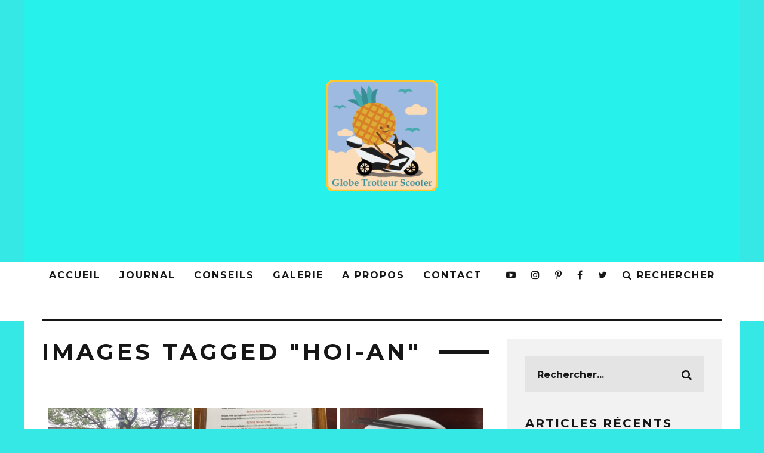

--- FILE ---
content_type: text/html; charset=UTF-8
request_url: https://www.globetrotteurscooter.fr/ngg_tag/hoi-an/
body_size: 12894
content:
<!DOCTYPE html>
<!--[if lt IE 7]><html lang="fr-FR" class="no-js lt-ie9 lt-ie8 lt-ie7"> <![endif]-->
<!--[if (IE 7)&!(IEMobile)]><html lang="fr-FR" class="no-js lt-ie9 lt-ie8"><![endif]-->
<!--[if (IE 8)&!(IEMobile)]><html lang="fr-FR" class="no-js lt-ie9"><![endif]-->
<!--[if gt IE 8]><!--> <html lang="fr-FR" class="no-js"><!--<![endif]-->

	<head>

		<meta charset="utf-8">
		<!-- Google Chrome Frame for IE -->
		<!--[if IE]><meta http-equiv="X-UA-Compatible" content="IE=edge" /><![endif]-->
		<!-- mobile meta -->
                    <meta name="viewport" content="width=device-width, initial-scale=1.0"/>
        
		<link rel="pingback" href="https://www.globetrotteurscooter.fr/xmlrpc.php">

		
		<!-- head extras -->
		<meta name='robots' content='index, follow, max-image-preview:large, max-snippet:-1, max-video-preview:-1' />

	<!-- This site is optimized with the Yoast SEO plugin v19.4 - https://yoast.com/wordpress/plugins/seo/ -->
	<title>Hoi An Archives - Tour du monde en scooter</title>
	<link rel="canonical" href="https://www.globetrotteurscooter.fr/ngg_tag/hoi-an/" />
	<meta property="og:locale" content="fr_FR" />
	<meta property="og:type" content="article" />
	<meta property="og:title" content="Hoi An Archives - Tour du monde en scooter" />
	<meta property="og:url" content="https://www.globetrotteurscooter.fr/ngg_tag/hoi-an/" />
	<meta property="og:site_name" content="Tour du monde en scooter" />
	<meta name="twitter:card" content="summary_large_image" />
	<meta name="twitter:site" content="@GlobeScooter" />
	<script type="application/ld+json" class="yoast-schema-graph">{"@context":"https://schema.org","@graph":[{"@type":"WebSite","@id":"https://www.globetrotteurscooter.fr/#website","url":"https://www.globetrotteurscooter.fr/","name":"Tour du monde en scooter","description":"Blog voyage et carnet de globetrotteurs en scooter","potentialAction":[{"@type":"SearchAction","target":{"@type":"EntryPoint","urlTemplate":"https://www.globetrotteurscooter.fr/?s={search_term_string}"},"query-input":"required name=search_term_string"}],"inLanguage":"fr-FR"},{"@type":"CollectionPage","@id":"https://www.globetrotteurscooter.fr/ngg_tag/hoi-an/","url":"https://www.globetrotteurscooter.fr/ngg_tag/hoi-an/","name":"Hoi An Archives - Tour du monde en scooter","isPartOf":{"@id":"https://www.globetrotteurscooter.fr/#website"},"breadcrumb":{"@id":"https://www.globetrotteurscooter.fr/ngg_tag/hoi-an/#breadcrumb"},"inLanguage":"fr-FR"},{"@type":"BreadcrumbList","@id":"https://www.globetrotteurscooter.fr/ngg_tag/hoi-an/#breadcrumb","itemListElement":[{"@type":"ListItem","position":1,"name":"Accueil","item":"https://www.globetrotteurscooter.fr/"},{"@type":"ListItem","position":2,"name":"Hoi An"}]}]}</script>
	<!-- / Yoast SEO plugin. -->


<link rel='dns-prefetch' href='//fonts.googleapis.com' />
<link rel='dns-prefetch' href='//s.w.org' />
<link rel="alternate" type="application/rss+xml" title="Tour du monde en scooter &raquo; Flux" href="https://www.globetrotteurscooter.fr/feed/" />
<link rel="alternate" type="application/rss+xml" title="Tour du monde en scooter &raquo; Flux des commentaires" href="https://www.globetrotteurscooter.fr/comments/feed/" />
		<!-- This site uses the Google Analytics by MonsterInsights plugin v9.11.1 - Using Analytics tracking - https://www.monsterinsights.com/ -->
							<script src="//www.googletagmanager.com/gtag/js?id=G-XZ0LH9G0G1"  data-cfasync="false" data-wpfc-render="false" type="text/javascript" async></script>
			<script data-cfasync="false" data-wpfc-render="false" type="text/javascript">
				var mi_version = '9.11.1';
				var mi_track_user = true;
				var mi_no_track_reason = '';
								var MonsterInsightsDefaultLocations = {"page_location":"https:\/\/www.globetrotteurscooter.fr\/ngg_tag\/hoi-an\/"};
								if ( typeof MonsterInsightsPrivacyGuardFilter === 'function' ) {
					var MonsterInsightsLocations = (typeof MonsterInsightsExcludeQuery === 'object') ? MonsterInsightsPrivacyGuardFilter( MonsterInsightsExcludeQuery ) : MonsterInsightsPrivacyGuardFilter( MonsterInsightsDefaultLocations );
				} else {
					var MonsterInsightsLocations = (typeof MonsterInsightsExcludeQuery === 'object') ? MonsterInsightsExcludeQuery : MonsterInsightsDefaultLocations;
				}

								var disableStrs = [
										'ga-disable-G-XZ0LH9G0G1',
									];

				/* Function to detect opted out users */
				function __gtagTrackerIsOptedOut() {
					for (var index = 0; index < disableStrs.length; index++) {
						if (document.cookie.indexOf(disableStrs[index] + '=true') > -1) {
							return true;
						}
					}

					return false;
				}

				/* Disable tracking if the opt-out cookie exists. */
				if (__gtagTrackerIsOptedOut()) {
					for (var index = 0; index < disableStrs.length; index++) {
						window[disableStrs[index]] = true;
					}
				}

				/* Opt-out function */
				function __gtagTrackerOptout() {
					for (var index = 0; index < disableStrs.length; index++) {
						document.cookie = disableStrs[index] + '=true; expires=Thu, 31 Dec 2099 23:59:59 UTC; path=/';
						window[disableStrs[index]] = true;
					}
				}

				if ('undefined' === typeof gaOptout) {
					function gaOptout() {
						__gtagTrackerOptout();
					}
				}
								window.dataLayer = window.dataLayer || [];

				window.MonsterInsightsDualTracker = {
					helpers: {},
					trackers: {},
				};
				if (mi_track_user) {
					function __gtagDataLayer() {
						dataLayer.push(arguments);
					}

					function __gtagTracker(type, name, parameters) {
						if (!parameters) {
							parameters = {};
						}

						if (parameters.send_to) {
							__gtagDataLayer.apply(null, arguments);
							return;
						}

						if (type === 'event') {
														parameters.send_to = monsterinsights_frontend.v4_id;
							var hookName = name;
							if (typeof parameters['event_category'] !== 'undefined') {
								hookName = parameters['event_category'] + ':' + name;
							}

							if (typeof MonsterInsightsDualTracker.trackers[hookName] !== 'undefined') {
								MonsterInsightsDualTracker.trackers[hookName](parameters);
							} else {
								__gtagDataLayer('event', name, parameters);
							}
							
						} else {
							__gtagDataLayer.apply(null, arguments);
						}
					}

					__gtagTracker('js', new Date());
					__gtagTracker('set', {
						'developer_id.dZGIzZG': true,
											});
					if ( MonsterInsightsLocations.page_location ) {
						__gtagTracker('set', MonsterInsightsLocations);
					}
										__gtagTracker('config', 'G-XZ0LH9G0G1', {"forceSSL":"true"} );
										window.gtag = __gtagTracker;										(function () {
						/* https://developers.google.com/analytics/devguides/collection/analyticsjs/ */
						/* ga and __gaTracker compatibility shim. */
						var noopfn = function () {
							return null;
						};
						var newtracker = function () {
							return new Tracker();
						};
						var Tracker = function () {
							return null;
						};
						var p = Tracker.prototype;
						p.get = noopfn;
						p.set = noopfn;
						p.send = function () {
							var args = Array.prototype.slice.call(arguments);
							args.unshift('send');
							__gaTracker.apply(null, args);
						};
						var __gaTracker = function () {
							var len = arguments.length;
							if (len === 0) {
								return;
							}
							var f = arguments[len - 1];
							if (typeof f !== 'object' || f === null || typeof f.hitCallback !== 'function') {
								if ('send' === arguments[0]) {
									var hitConverted, hitObject = false, action;
									if ('event' === arguments[1]) {
										if ('undefined' !== typeof arguments[3]) {
											hitObject = {
												'eventAction': arguments[3],
												'eventCategory': arguments[2],
												'eventLabel': arguments[4],
												'value': arguments[5] ? arguments[5] : 1,
											}
										}
									}
									if ('pageview' === arguments[1]) {
										if ('undefined' !== typeof arguments[2]) {
											hitObject = {
												'eventAction': 'page_view',
												'page_path': arguments[2],
											}
										}
									}
									if (typeof arguments[2] === 'object') {
										hitObject = arguments[2];
									}
									if (typeof arguments[5] === 'object') {
										Object.assign(hitObject, arguments[5]);
									}
									if ('undefined' !== typeof arguments[1].hitType) {
										hitObject = arguments[1];
										if ('pageview' === hitObject.hitType) {
											hitObject.eventAction = 'page_view';
										}
									}
									if (hitObject) {
										action = 'timing' === arguments[1].hitType ? 'timing_complete' : hitObject.eventAction;
										hitConverted = mapArgs(hitObject);
										__gtagTracker('event', action, hitConverted);
									}
								}
								return;
							}

							function mapArgs(args) {
								var arg, hit = {};
								var gaMap = {
									'eventCategory': 'event_category',
									'eventAction': 'event_action',
									'eventLabel': 'event_label',
									'eventValue': 'event_value',
									'nonInteraction': 'non_interaction',
									'timingCategory': 'event_category',
									'timingVar': 'name',
									'timingValue': 'value',
									'timingLabel': 'event_label',
									'page': 'page_path',
									'location': 'page_location',
									'title': 'page_title',
									'referrer' : 'page_referrer',
								};
								for (arg in args) {
																		if (!(!args.hasOwnProperty(arg) || !gaMap.hasOwnProperty(arg))) {
										hit[gaMap[arg]] = args[arg];
									} else {
										hit[arg] = args[arg];
									}
								}
								return hit;
							}

							try {
								f.hitCallback();
							} catch (ex) {
							}
						};
						__gaTracker.create = newtracker;
						__gaTracker.getByName = newtracker;
						__gaTracker.getAll = function () {
							return [];
						};
						__gaTracker.remove = noopfn;
						__gaTracker.loaded = true;
						window['__gaTracker'] = __gaTracker;
					})();
									} else {
										console.log("");
					(function () {
						function __gtagTracker() {
							return null;
						}

						window['__gtagTracker'] = __gtagTracker;
						window['gtag'] = __gtagTracker;
					})();
									}
			</script>
							<!-- / Google Analytics by MonsterInsights -->
				<script type="text/javascript">
			window._wpemojiSettings = {"baseUrl":"https:\/\/s.w.org\/images\/core\/emoji\/13.1.0\/72x72\/","ext":".png","svgUrl":"https:\/\/s.w.org\/images\/core\/emoji\/13.1.0\/svg\/","svgExt":".svg","source":{"concatemoji":"https:\/\/www.globetrotteurscooter.fr\/wp-includes\/js\/wp-emoji-release.min.js?ver=5.8.12"}};
			!function(e,a,t){var n,r,o,i=a.createElement("canvas"),p=i.getContext&&i.getContext("2d");function s(e,t){var a=String.fromCharCode;p.clearRect(0,0,i.width,i.height),p.fillText(a.apply(this,e),0,0);e=i.toDataURL();return p.clearRect(0,0,i.width,i.height),p.fillText(a.apply(this,t),0,0),e===i.toDataURL()}function c(e){var t=a.createElement("script");t.src=e,t.defer=t.type="text/javascript",a.getElementsByTagName("head")[0].appendChild(t)}for(o=Array("flag","emoji"),t.supports={everything:!0,everythingExceptFlag:!0},r=0;r<o.length;r++)t.supports[o[r]]=function(e){if(!p||!p.fillText)return!1;switch(p.textBaseline="top",p.font="600 32px Arial",e){case"flag":return s([127987,65039,8205,9895,65039],[127987,65039,8203,9895,65039])?!1:!s([55356,56826,55356,56819],[55356,56826,8203,55356,56819])&&!s([55356,57332,56128,56423,56128,56418,56128,56421,56128,56430,56128,56423,56128,56447],[55356,57332,8203,56128,56423,8203,56128,56418,8203,56128,56421,8203,56128,56430,8203,56128,56423,8203,56128,56447]);case"emoji":return!s([10084,65039,8205,55357,56613],[10084,65039,8203,55357,56613])}return!1}(o[r]),t.supports.everything=t.supports.everything&&t.supports[o[r]],"flag"!==o[r]&&(t.supports.everythingExceptFlag=t.supports.everythingExceptFlag&&t.supports[o[r]]);t.supports.everythingExceptFlag=t.supports.everythingExceptFlag&&!t.supports.flag,t.DOMReady=!1,t.readyCallback=function(){t.DOMReady=!0},t.supports.everything||(n=function(){t.readyCallback()},a.addEventListener?(a.addEventListener("DOMContentLoaded",n,!1),e.addEventListener("load",n,!1)):(e.attachEvent("onload",n),a.attachEvent("onreadystatechange",function(){"complete"===a.readyState&&t.readyCallback()})),(n=t.source||{}).concatemoji?c(n.concatemoji):n.wpemoji&&n.twemoji&&(c(n.twemoji),c(n.wpemoji)))}(window,document,window._wpemojiSettings);
		</script>
		<style type="text/css">
img.wp-smiley,
img.emoji {
	display: inline !important;
	border: none !important;
	box-shadow: none !important;
	height: 1em !important;
	width: 1em !important;
	margin: 0 .07em !important;
	vertical-align: -0.1em !important;
	background: none !important;
	padding: 0 !important;
}
</style>
	<link rel='stylesheet' id='wp-block-library-css'  href='https://www.globetrotteurscooter.fr/wp-includes/css/dist/block-library/style.min.css?ver=5.8.12' type='text/css' media='all' />
<link rel='stylesheet' id='contact-form-7-css'  href='https://www.globetrotteurscooter.fr/wp-content/plugins/contact-form-7/includes/css/styles.css?ver=5.5.6.1' type='text/css' media='all' />
<link rel='stylesheet' id='stcr-font-awesome-css'  href='https://www.globetrotteurscooter.fr/wp-content/plugins/subscribe-to-comments-reloaded/includes/css/font-awesome.min.css?ver=5.8.12' type='text/css' media='all' />
<link rel='stylesheet' id='stcr-style-css'  href='https://www.globetrotteurscooter.fr/wp-content/plugins/subscribe-to-comments-reloaded/includes/css/stcr-style.css?ver=5.8.12' type='text/css' media='all' />
<link rel='stylesheet' id='simplelightbox-0-css'  href='https://www.globetrotteurscooter.fr/wp-content/plugins/nextgen-gallery/static/Lightbox/simplelightbox/simple-lightbox.css?ver=4.0.4' type='text/css' media='all' />
<link rel='stylesheet' id='ngg_trigger_buttons-css'  href='https://www.globetrotteurscooter.fr/wp-content/plugins/nextgen-gallery/static/GalleryDisplay/trigger_buttons.css?ver=4.0.4' type='text/css' media='all' />
<link rel='stylesheet' id='nextgen_pagination_style-css'  href='https://www.globetrotteurscooter.fr/wp-content/plugins/nextgen-gallery/static/GalleryDisplay/pagination_style.css?ver=4.0.4' type='text/css' media='all' />
<link rel='stylesheet' id='nextgen_basic_thumbnails_style-css'  href='https://www.globetrotteurscooter.fr/wp-content/plugins/nextgen-gallery/static/Thumbnails/nextgen_basic_thumbnails.css?ver=4.0.4' type='text/css' media='all' />
<link rel='stylesheet' id='cb-main-stylesheet-css'  href='https://www.globetrotteurscooter.fr/wp-content/themes/15zine/library/css/style.min.css?ver=3.2.2' type='text/css' media='all' />
<link rel='stylesheet' id='cb-font-stylesheet-css'  href='//fonts.googleapis.com/css?family=Montserrat%3A400%2C700%7COpen+Sans%3A400%2C700%2C400italic&#038;ver=3.2.2' type='text/css' media='all' />
<!--[if lt IE 10]>
<link rel='stylesheet' id='cb-ie-only-css'  href='https://www.globetrotteurscooter.fr/wp-content/themes/15zine/library/css/ie.css?ver=3.2.2' type='text/css' media='all' />
<![endif]-->
<script type='text/javascript' src='https://www.globetrotteurscooter.fr/wp-content/plugins/google-analytics-for-wordpress/assets/js/frontend-gtag.min.js?ver=9.11.1' id='monsterinsights-frontend-script-js'></script>
<script data-cfasync="false" data-wpfc-render="false" type="text/javascript" id='monsterinsights-frontend-script-js-extra'>/* <![CDATA[ */
var monsterinsights_frontend = {"js_events_tracking":"true","download_extensions":"doc,pdf,ppt,zip,xls,docx,pptx,xlsx","inbound_paths":"[]","home_url":"https:\/\/www.globetrotteurscooter.fr","hash_tracking":"false","v4_id":"G-XZ0LH9G0G1"};/* ]]> */
</script>
<script type='text/javascript' src='https://www.globetrotteurscooter.fr/wp-includes/js/jquery/jquery.min.js?ver=3.6.0' id='jquery-core-js'></script>
<script type='text/javascript' src='https://www.globetrotteurscooter.fr/wp-includes/js/jquery/jquery-migrate.min.js?ver=3.3.2' id='jquery-migrate-js'></script>
<script type='text/javascript' id='photocrati_ajax-js-extra'>
/* <![CDATA[ */
var photocrati_ajax = {"url":"https:\/\/www.globetrotteurscooter.fr\/index.php?photocrati_ajax=1","rest_url":"https:\/\/www.globetrotteurscooter.fr\/wp-json\/","wp_home_url":"https:\/\/www.globetrotteurscooter.fr","wp_site_url":"https:\/\/www.globetrotteurscooter.fr","wp_root_url":"https:\/\/www.globetrotteurscooter.fr","wp_plugins_url":"https:\/\/www.globetrotteurscooter.fr\/wp-content\/plugins","wp_content_url":"https:\/\/www.globetrotteurscooter.fr\/wp-content","wp_includes_url":"https:\/\/www.globetrotteurscooter.fr\/wp-includes\/","ngg_param_slug":"nggallery","rest_nonce":"e078f462b2"};
/* ]]> */
</script>
<script type='text/javascript' src='https://www.globetrotteurscooter.fr/wp-content/plugins/nextgen-gallery/static/Legacy/ajax.min.js?ver=4.0.4' id='photocrati_ajax-js'></script>
<script type='text/javascript' src='https://www.globetrotteurscooter.fr/wp-content/plugins/nextgen-gallery/static/Thumbnails/nextgen_basic_thumbnails.js?ver=4.0.4' id='nextgen_basic_thumbnails_script-js'></script>
<script type='text/javascript' src='https://www.globetrotteurscooter.fr/wp-content/plugins/nextgen-gallery/static/Thumbnails/ajax_pagination.js?ver=4.0.4' id='nextgen-basic-thumbnails-ajax-pagination-js'></script>
<script type='text/javascript' src='https://www.globetrotteurscooter.fr/wp-content/themes/15zine/library/js/modernizr.custom.min.js?ver=2.6.2' id='cb-modernizr-js'></script>
<link rel="https://api.w.org/" href="https://www.globetrotteurscooter.fr/wp-json/" /><link rel="alternate" type="application/json" href="https://www.globetrotteurscooter.fr/wp-json/wp/v2/posts/0" /><link rel="EditURI" type="application/rsd+xml" title="RSD" href="https://www.globetrotteurscooter.fr/xmlrpc.php?rsd" />
<link rel="wlwmanifest" type="application/wlwmanifest+xml" href="https://www.globetrotteurscooter.fr/wp-includes/wlwmanifest.xml" /> 
<meta name="generator" content="WordPress 5.8.12" />
<link rel="alternate" type="application/json+oembed" href="https://www.globetrotteurscooter.fr/wp-json/oembed/1.0/embed?url" />
<link rel="alternate" type="text/xml+oembed" href="https://www.globetrotteurscooter.fr/wp-json/oembed/1.0/embed?url&#038;format=xml" />
<style type="text/css">@media screen and (min-width: 44.375em){
   .site-header-menu {
       margin: 0;
   }
   .site-header {
       padding: 1em;
   }
} .cb-stuck #cb-nav-bar .cb-main-nav #cb-nav-logo, #cb-nav-bar .cb-main-nav #cb-nav-logo img { width: 95px; }#cb-nav-bar .cb-mega-menu-columns .cb-sub-menu > li > a { color: #f2c231; } .cb-entry-content a {color:#38b58f; }.cb-meta-style-1 .cb-article-meta { background: rgba(0, 0, 0, 0.25); }.cb-module-block .cb-meta-style-2 img, .cb-module-block .cb-meta-style-4 img, .cb-grid-x .cb-grid-img img, .cb-grid-x .cb-grid-img .cb-fi-cover  { opacity: 0.75; }@media only screen and (min-width: 768px) {
                .cb-module-block .cb-meta-style-1:hover .cb-article-meta { background: rgba(0, 0, 0, 0.75); }
                .cb-module-block .cb-meta-style-2:hover img, .cb-module-block .cb-meta-style-4:hover img, .cb-grid-x .cb-grid-feature:hover img, .cb-grid-x .cb-grid-feature:hover .cb-fi-cover, .cb-slider li:hover img { opacity: 0.25; }
            }.cb-header { background-color: #26f2eb; }.cb-mm-on.cb-menu-light #cb-nav-bar .cb-main-nav > li:hover, .cb-mm-on.cb-menu-dark #cb-nav-bar .cb-main-nav > li:hover { background: #25eae4; }</style><!-- end custom css --><style type="text/css">body, #respond, .cb-font-body { font-family: 'Open Sans', sans-serif; } h1, h2, h3, h4, h5, h6, .cb-font-header, #bbp-user-navigation, .cb-byline{ font-family:'Montserrat', sans-serif; }</style><!-- Body BG --><style>@media only screen and (min-width: 1200px) { body, .cb-first-alp { background-color: #27e7f4;} .cb-body-light .cb-post-wrap { background: #fff; } .cb-body-dark .cb-post-wrap { background: #161616; } }</style><style type="text/css">.recentcomments a{display:inline !important;padding:0 !important;margin:0 !important;}</style><style type="text/css" id="custom-background-css">
body.custom-background { background-color: #35e8e5; }
</style>
	<style>.cb-mm-on #cb-nav-bar .cb-main-nav .menu-item-101:hover, .cb-mm-on #cb-nav-bar .cb-main-nav .menu-item-101:focus { background:# !important ; }
.cb-mm-on #cb-nav-bar .cb-main-nav .menu-item-101 .cb-big-menu { border-top-color: #; }
.cb-mm-on #cb-nav-bar .cb-main-nav .menu-item-102:hover, .cb-mm-on #cb-nav-bar .cb-main-nav .menu-item-102:focus { background:# !important ; }
.cb-mm-on #cb-nav-bar .cb-main-nav .menu-item-102 .cb-big-menu { border-top-color: #; }</style>		<!-- end head extras -->

	</head>

	<body class="-template-default page page-id-36 custom-background  cb-sidebar-right  cb-nav-logo-on cb-logo-nav-sticky  cb-tm-light cb-body-light cb-menu-light cb-mm-dark cb-footer-light   cb-m-logo-off cb-m-sticky cb-sw-tm-box cb-sw-header-box cb-sw-menu-fw cb-sw-footer-box cb-menu-al-left  cb-fis-b-standard">

		
		<div id="cb-outer-container">

			
				<div id="cb-top-menu" class="clearfix cb-font-header  wrap cb-tm-only-mob">
					<div class="wrap clearfix cb-site-padding cb-top-menu-wrap">

													<div class="cb-left-side cb-mob">

								<a href="#" id="cb-mob-open" class="cb-link"><i class="fa fa-bars"></i></a>
															</div>
						                                                <ul class="cb-top-nav cb-only-mob-menu cb-right-side"><li class="cb-icon-search cb-menu-icons-extra"><a href="#" title="Rechercher" id="cb-s-trigger-mob"><i class="fa fa-search"></i></a></li></ul>                        					</div>
				</div>

				<div id="cb-mob-menu" class="cb-mob-menu">
					<div class="cb-mob-close-wrap">
						
						<a href="#" id="cb-mob-close" class="cb-link"><i class="fa cb-times"></i></a>
						<div class="cb-mob-social">				            <a href="http://www.facebook.com/sylvie.globetrotterscooter" target="_blank"><i class="fa fa-facebook" aria-hidden="true"></i></a>
				        				            <a href="http://www.pinterest.com/globetrotteurscooter" target="_blank"><i class="fa fa-pinterest-p" aria-hidden="true"></i></a>
				        				            <a href="http://www.instagram.com/globetrotteurscooter" target="_blank"><i class="fa fa-instagram" aria-hidden="true"></i></a>
				        </div>				    </div>

					<div class="cb-mob-menu-wrap">
						<ul id="cb-mob-ul" class="cb-mobile-nav cb-top-nav cb-mob-ul-show"><li class="menu-item menu-item-type-custom menu-item-object-custom menu-item-home menu-item-93"><a title="Accueil" href="https://www.globetrotteurscooter.fr">Accueil</a></li>
<li class="menu-item menu-item-type-taxonomy menu-item-object-category menu-item-has-children cb-has-children menu-item-100"><a title="Journal de nos roadtrips" href="https://www.globetrotteurscooter.fr/category/journal-de-nos-roadtrips/">Journal</a>
<ul class="sub-menu">
	<li class="menu-item menu-item-type-taxonomy menu-item-object-category menu-item-2508"><a href="https://www.globetrotteurscooter.fr/category/journal-de-nos-roadtrips/vietnam/">Vietnam</a></li>
	<li class="menu-item menu-item-type-taxonomy menu-item-object-category menu-item-1222"><a href="https://www.globetrotteurscooter.fr/category/journal-de-nos-roadtrips/bali/">Bali</a></li>
	<li class="menu-item menu-item-type-taxonomy menu-item-object-category menu-item-174"><a href="https://www.globetrotteurscooter.fr/category/journal-de-nos-roadtrips/categorie-philippines/">philippines</a></li>
	<li class="menu-item menu-item-type-taxonomy menu-item-object-category menu-item-175"><a href="https://www.globetrotteurscooter.fr/category/journal-de-nos-roadtrips/voyage-au-cambodge-journal-de-nos-roadtrips/">Cambodge</a></li>
	<li class="menu-item menu-item-type-taxonomy menu-item-object-category menu-item-210"><a href="https://www.globetrotteurscooter.fr/category/journal-de-nos-roadtrips/traverse-de-la-malaisie-pour-singapour/">Thailande-Malaisie-Singapour</a></li>
	<li class="menu-item menu-item-type-taxonomy menu-item-object-category menu-item-839"><a href="https://www.globetrotteurscooter.fr/category/journal-de-nos-roadtrips/londres/">londres</a></li>
	<li class="menu-item menu-item-type-taxonomy menu-item-object-category menu-item-1212"><a href="https://www.globetrotteurscooter.fr/category/journal-de-nos-roadtrips/thailande/">thailande</a></li>
	<li class="menu-item menu-item-type-taxonomy menu-item-object-category menu-item-has-children cb-has-children menu-item-3847"><a href="https://www.globetrotteurscooter.fr/category/journal-de-nos-roadtrips/france/">France</a>
	<ul class="sub-menu">
		<li class="menu-item menu-item-type-taxonomy menu-item-object-category menu-item-2130"><a href="https://www.globetrotteurscooter.fr/category/journal-de-nos-roadtrips/france/paris/">Paris</a></li>
	</ul>
</li>
	<li class="menu-item menu-item-type-taxonomy menu-item-object-category menu-item-2841"><a href="https://www.globetrotteurscooter.fr/category/journal-de-nos-roadtrips/espagne/">Espagne</a></li>
</ul>
</li>
<li class="menu-item menu-item-type-taxonomy menu-item-object-category menu-item-101"><a title="Conseils aux voyageurs" href="https://www.globetrotteurscooter.fr/category/conseils-aux-voyageurs/">Conseils</a></li>
<li class="menu-item menu-item-type-taxonomy menu-item-object-category menu-item-has-children cb-has-children menu-item-102"><a title="Galerie de photos et de video" href="https://www.globetrotteurscooter.fr/category/galeries-photos-et-video/">Galerie</a>
<ul class="sub-menu">
	<li class="menu-item menu-item-type-taxonomy menu-item-object-category menu-item-172"><a href="https://www.globetrotteurscooter.fr/category/galeries-photos-et-video/voyage-au-cambodge/">Cambodge</a></li>
	<li class="menu-item menu-item-type-taxonomy menu-item-object-category menu-item-493"><a href="https://www.globetrotteurscooter.fr/category/galeries-photos-et-video/malaisie/">Malaisie</a></li>
	<li class="menu-item menu-item-type-taxonomy menu-item-object-category menu-item-149"><a href="https://www.globetrotteurscooter.fr/category/galeries-photos-et-video/philippines/">Philippines photos et vidéos</a></li>
	<li class="menu-item menu-item-type-taxonomy menu-item-object-category menu-item-626"><a href="https://www.globetrotteurscooter.fr/category/galeries-photos-et-video/singapour/">Singapour</a></li>
	<li class="menu-item menu-item-type-taxonomy menu-item-object-category menu-item-173"><a href="https://www.globetrotteurscooter.fr/category/galeries-photos-et-video/voyage-en-thailande/">Thaïlande</a></li>
	<li class="menu-item menu-item-type-taxonomy menu-item-object-category menu-item-1501"><a href="https://www.globetrotteurscooter.fr/category/galeries-photos-et-video/videos-de-bali/">vidéos de Bali</a></li>
</ul>
</li>
<li class="menu-item menu-item-type-post_type menu-item-object-page menu-item-108"><a title="A propos du blog de voyage à scooter" href="https://www.globetrotteurscooter.fr/a-propos-de-globetrotteurscooter/">A propos</a></li>
<li class="menu-item menu-item-type-post_type menu-item-object-page menu-item-107"><a title="Contact" href="https://www.globetrotteurscooter.fr/contct/">Contact</a></li>
</ul>											</div>

				</div>
			
			<div id="cb-container" class="clearfix" >
									<header id="cb-header" class="cb-header  wrap">

					    <div id="cb-logo-box" class="cb-logo-center wrap">
	                    	                <div id="logo">
                                        <a href="https://www.globetrotteurscooter.fr">
                        <img src="https://www.globetrotteurscooter.fr/wp-content/uploads/2018/05/1-e1528089605731.gif" alt="Globe trotteur scooter logo" >
                    </a>
                                    </div>
            	                        	                    </div>

					</header>
				
				<div id="cb-menu-search" class="cb-s-modal cb-modal"><div class="cb-close-m cb-ta-right"><i class="fa cb-times"></i></div><div class="cb-s-modal-inner cb-pre-load cb-light-loader cb-modal-inner cb-font-header cb-mega-three cb-mega-posts clearfix"><form method="get" class="cb-search" action="https://www.globetrotteurscooter.fr/">

    <input type="text" class="cb-search-field cb-font-header" placeholder="Rechercher..." value="" name="s" title="" autocomplete="off">
    <button class="cb-search-submit" type="submit" value=""><i class="fa fa-search"></i></button>
    
</form><div id="cb-s-results"></div></div></div>				
									 <nav id="cb-nav-bar" class="clearfix ">
					 	<div class="cb-nav-bar-wrap cb-site-padding clearfix cb-font-header  cb-menu-fw">
		                    <ul class="cb-main-nav wrap clearfix"><li id="menu-item-93" class="menu-item menu-item-type-custom menu-item-object-custom menu-item-home menu-item-93"><a title="Accueil" href="https://www.globetrotteurscooter.fr">Accueil</a></li>
<li id="menu-item-100" class="menu-item menu-item-type-taxonomy menu-item-object-category menu-item-has-children cb-has-children menu-item-100"><a title="Journal de nos roadtrips" href="https://www.globetrotteurscooter.fr/category/journal-de-nos-roadtrips/">Journal</a><div class="cb-links-menu cb-menu-drop"><ul class="cb-sub-menu cb-sub-bg">	<li id="menu-item-2508" class="menu-item menu-item-type-taxonomy menu-item-object-category menu-item-2508"><a href="https://www.globetrotteurscooter.fr/category/journal-de-nos-roadtrips/vietnam/">Vietnam</a></li>
	<li id="menu-item-1222" class="menu-item menu-item-type-taxonomy menu-item-object-category menu-item-1222"><a href="https://www.globetrotteurscooter.fr/category/journal-de-nos-roadtrips/bali/">Bali</a></li>
	<li id="menu-item-174" class="menu-item menu-item-type-taxonomy menu-item-object-category menu-item-174"><a href="https://www.globetrotteurscooter.fr/category/journal-de-nos-roadtrips/categorie-philippines/">philippines</a></li>
	<li id="menu-item-175" class="menu-item menu-item-type-taxonomy menu-item-object-category menu-item-175"><a href="https://www.globetrotteurscooter.fr/category/journal-de-nos-roadtrips/voyage-au-cambodge-journal-de-nos-roadtrips/">Cambodge</a></li>
	<li id="menu-item-210" class="menu-item menu-item-type-taxonomy menu-item-object-category menu-item-210"><a href="https://www.globetrotteurscooter.fr/category/journal-de-nos-roadtrips/traverse-de-la-malaisie-pour-singapour/">Thailande-Malaisie-Singapour</a></li>
	<li id="menu-item-839" class="menu-item menu-item-type-taxonomy menu-item-object-category menu-item-839"><a href="https://www.globetrotteurscooter.fr/category/journal-de-nos-roadtrips/londres/">londres</a></li>
	<li id="menu-item-1212" class="menu-item menu-item-type-taxonomy menu-item-object-category menu-item-1212"><a href="https://www.globetrotteurscooter.fr/category/journal-de-nos-roadtrips/thailande/">thailande</a></li>
	<li id="menu-item-3847" class="menu-item menu-item-type-taxonomy menu-item-object-category menu-item-has-children cb-has-children menu-item-3847"><a href="https://www.globetrotteurscooter.fr/category/journal-de-nos-roadtrips/france/">France</a><ul class="cb-grandchild-menu cb-sub-bg">		<li id="menu-item-2130" class="menu-item menu-item-type-taxonomy menu-item-object-category menu-item-2130"><a href="https://www.globetrotteurscooter.fr/category/journal-de-nos-roadtrips/france/paris/">Paris</a></li>
</ul></li>
	<li id="menu-item-2841" class="menu-item menu-item-type-taxonomy menu-item-object-category menu-item-2841"><a href="https://www.globetrotteurscooter.fr/category/journal-de-nos-roadtrips/espagne/">Espagne</a></li>
</ul></div></li>
<li id="menu-item-101" class="menu-item menu-item-type-taxonomy menu-item-object-category menu-item-101"><a title="Conseils aux voyageurs" href="https://www.globetrotteurscooter.fr/category/conseils-aux-voyageurs/">Conseils</a></li>
<li id="menu-item-102" class="menu-item menu-item-type-taxonomy menu-item-object-category menu-item-has-children cb-has-children menu-item-102"><a title="Galerie de photos et de video" href="https://www.globetrotteurscooter.fr/category/galeries-photos-et-video/">Galerie</a><div class="cb-links-menu cb-menu-drop"><ul class="cb-sub-menu cb-sub-bg">	<li id="menu-item-172" class="menu-item menu-item-type-taxonomy menu-item-object-category menu-item-172"><a href="https://www.globetrotteurscooter.fr/category/galeries-photos-et-video/voyage-au-cambodge/">Cambodge</a></li>
	<li id="menu-item-493" class="menu-item menu-item-type-taxonomy menu-item-object-category menu-item-493"><a href="https://www.globetrotteurscooter.fr/category/galeries-photos-et-video/malaisie/">Malaisie</a></li>
	<li id="menu-item-149" class="menu-item menu-item-type-taxonomy menu-item-object-category menu-item-149"><a href="https://www.globetrotteurscooter.fr/category/galeries-photos-et-video/philippines/">Philippines photos et vidéos</a></li>
	<li id="menu-item-626" class="menu-item menu-item-type-taxonomy menu-item-object-category menu-item-626"><a href="https://www.globetrotteurscooter.fr/category/galeries-photos-et-video/singapour/">Singapour</a></li>
	<li id="menu-item-173" class="menu-item menu-item-type-taxonomy menu-item-object-category menu-item-173"><a href="https://www.globetrotteurscooter.fr/category/galeries-photos-et-video/voyage-en-thailande/">Thaïlande</a></li>
	<li id="menu-item-1501" class="menu-item menu-item-type-taxonomy menu-item-object-category menu-item-1501"><a href="https://www.globetrotteurscooter.fr/category/galeries-photos-et-video/videos-de-bali/">vidéos de Bali</a></li>
</ul></div></li>
<li id="menu-item-108" class="menu-item menu-item-type-post_type menu-item-object-page menu-item-108"><a title="A propos du blog de voyage à scooter" href="https://www.globetrotteurscooter.fr/a-propos-de-globetrotteurscooter/">A propos</a><div class="cb-menu-drop cb-bg cb-mega-menu cb-mega-menu-columns"></li>
<li id="menu-item-107" class="menu-item menu-item-type-post_type menu-item-object-page menu-item-107"><a title="Contact" href="https://www.globetrotteurscooter.fr/contct/">Contact</a><div class="cb-menu-drop cb-bg cb-mega-menu cb-mega-menu-columns"></li>
<li class="cb-icon-search cb-menu-icons-extra"><a href="#"  title="Rechercher" id="cb-s-trigger-gen"><i class="fa fa-search"></i> <span class="cb-search-title">Rechercher</span></a></li><li class="cb-menu-icons-extra cb-social-icons-extra"><a href="http://www.twitter.com/@GlobeScooter"  target="_blank"><i class="fa fa-twitter" aria-hidden="true"></i></a></li><li class="cb-menu-icons-extra cb-social-icons-extra"><a href="http://www.facebook.com/sylvie.globetrotterscooter"  target="_blank"><i class="fa fa-facebook" aria-hidden="true"></i></a></li><li class="cb-menu-icons-extra cb-social-icons-extra"><a href="http://www.pinterest.com/Globetrotteurscooter"  target="_blank"><i class="fa fa-pinterest-p" aria-hidden="true"></i></a></li><li class="cb-menu-icons-extra cb-social-icons-extra"><a href="http://www.instagram.com/globetrotteurscooter"  target="_blank"><i class="fa fa-instagram" aria-hidden="true"></i></a></li><li class="cb-menu-icons-extra cb-social-icons-extra"><a href="http://www.youtube.com//results?search_query=globetrotterscooter1"  target="_blank"><i class="fa fa-youtube-play" aria-hidden="true"></i></a></li><li id="cb-nav-logo" class="cb-logo-nav-sticky-type" style="padding-top: 0px"><a href="https://www.globetrotteurscooter.fr"><img src="https://www.globetrotteurscooter.fr/wp-content/uploads/2018/05/1-e1528089605731.gif" alt="site logo" data-at2x="" ></a></li></ul>		                </div>
	 				</nav>
 				        <div id="cb-content" class="wrap clearfix">
			
			<div class="cb-post-wrap cb-wrap-pad wrap clearfix cb-sidebar-right">
	        
		        
					<div class="cb-main">
						
																	        <div class="cb-module-header cb-category-header">
					           <h1 class="cb-module-title">Images tagged &quot;hoi-an&quot;</h1>
						    </div>
					    
						<article id="post-0" class="clearfix post-0 page type-page status-publish">

							
							<section class="cb-entry-content clearfix" itemprop="articleBody">
								<style type="text/css">.fb-comments,.fb-comments span,.fb-comments span iframe[style]{min-width:100%!important;width:100%!important}</style><div id="fb-root"></div><!-- default-view.php -->
<div
	class="ngg-galleryoverview default-view
		"
	id="ngg-gallery-c7e8e613bd2b6a258e9c09eca415d18a-1">

		<!-- Thumbnails -->
				<div id="ngg-image-0" class="ngg-gallery-thumbnail-box
											"
			>
						<div class="ngg-gallery-thumbnail">
			<a href="https://www.globetrotteurscooter.fr/wp-content/gallery/vietnam-hoian-restau/IMG_1854.jpg"
				title=""
				data-src="https://www.globetrotteurscooter.fr/wp-content/gallery/vietnam-hoian-restau/IMG_1854.jpg"
				data-thumbnail="https://www.globetrotteurscooter.fr/wp-content/gallery/vietnam-hoian-restau/thumbs/thumbs_IMG_1854.jpg"
				data-image-id="41"
				data-title="Restau Miss Ly"
				data-description=""
				data-image-slug="img_1854"
				class="ngg-simplelightbox" rel="c7e8e613bd2b6a258e9c09eca415d18a">
				<img
					title="Restau Miss Ly"
					alt="Restau Miss Ly"
					src="https://www.globetrotteurscooter.fr/wp-content/gallery/vietnam-hoian-restau/thumbs/thumbs_IMG_1854.jpg"
					width="240"
					height="160"
					style="max-width:100%;"
				/>
			</a>
		</div>
							</div>
			
				<div id="ngg-image-1" class="ngg-gallery-thumbnail-box
											"
			>
						<div class="ngg-gallery-thumbnail">
			<a href="https://www.globetrotteurscooter.fr/wp-content/gallery/vietnam-hoian-restau/IMG_1855-e1586529538983.jpg"
				title=""
				data-src="https://www.globetrotteurscooter.fr/wp-content/gallery/vietnam-hoian-restau/IMG_1855-e1586529538983.jpg"
				data-thumbnail="https://www.globetrotteurscooter.fr/wp-content/gallery/vietnam-hoian-restau/thumbs/thumbs_IMG_1855-e1586529538983.jpg"
				data-image-id="42"
				data-title="Restau Miss Ly"
				data-description=""
				data-image-slug="img_1855-e1586529538983"
				class="ngg-simplelightbox" rel="c7e8e613bd2b6a258e9c09eca415d18a">
				<img
					title="Restau Miss Ly"
					alt="Restau Miss Ly"
					src="https://www.globetrotteurscooter.fr/wp-content/gallery/vietnam-hoian-restau/thumbs/thumbs_IMG_1855-e1586529538983.jpg"
					width="240"
					height="160"
					style="max-width:100%;"
				/>
			</a>
		</div>
							</div>
			
				<div id="ngg-image-2" class="ngg-gallery-thumbnail-box
											"
			>
						<div class="ngg-gallery-thumbnail">
			<a href="https://www.globetrotteurscooter.fr/wp-content/gallery/vietnam-hoian-restau/IMG_1878.jpg"
				title=""
				data-src="https://www.globetrotteurscooter.fr/wp-content/gallery/vietnam-hoian-restau/IMG_1878.jpg"
				data-thumbnail="https://www.globetrotteurscooter.fr/wp-content/gallery/vietnam-hoian-restau/thumbs/thumbs_IMG_1878.jpg"
				data-image-id="43"
				data-title="Restau Miss Ly"
				data-description=""
				data-image-slug="img_1878"
				class="ngg-simplelightbox" rel="c7e8e613bd2b6a258e9c09eca415d18a">
				<img
					title="Restau Miss Ly"
					alt="Restau Miss Ly"
					src="https://www.globetrotteurscooter.fr/wp-content/gallery/vietnam-hoian-restau/thumbs/thumbs_IMG_1878.jpg"
					width="240"
					height="160"
					style="max-width:100%;"
				/>
			</a>
		</div>
							</div>
			
				<div id="ngg-image-3" class="ngg-gallery-thumbnail-box
											"
			>
						<div class="ngg-gallery-thumbnail">
			<a href="https://www.globetrotteurscooter.fr/wp-content/gallery/vietnam-hoian/VHLS9762.jpg"
				title=""
				data-src="https://www.globetrotteurscooter.fr/wp-content/gallery/vietnam-hoian/VHLS9762.jpg"
				data-thumbnail="https://www.globetrotteurscooter.fr/wp-content/gallery/vietnam-hoian/thumbs/thumbs_VHLS9762.jpg"
				data-image-id="47"
				data-title="Rues de Hôi An"
				data-description=""
				data-image-slug="vhls9762"
				class="ngg-simplelightbox" rel="c7e8e613bd2b6a258e9c09eca415d18a">
				<img
					title="Rues de Hôi An"
					alt="Rues de Hôi An"
					src="https://www.globetrotteurscooter.fr/wp-content/gallery/vietnam-hoian/thumbs/thumbs_VHLS9762.jpg"
					width="240"
					height="160"
					style="max-width:100%;"
				/>
			</a>
		</div>
							</div>
			
				<div id="ngg-image-4" class="ngg-gallery-thumbnail-box
											"
			>
						<div class="ngg-gallery-thumbnail">
			<a href="https://www.globetrotteurscooter.fr/wp-content/gallery/vietnam-hoian/IMG_1881-e1586529747216.jpg"
				title=""
				data-src="https://www.globetrotteurscooter.fr/wp-content/gallery/vietnam-hoian/IMG_1881-e1586529747216.jpg"
				data-thumbnail="https://www.globetrotteurscooter.fr/wp-content/gallery/vietnam-hoian/thumbs/thumbs_IMG_1881-e1586529747216.jpg"
				data-image-id="48"
				data-title="Rues de Hôi An"
				data-description=""
				data-image-slug="img_1881-e1586529747216"
				class="ngg-simplelightbox" rel="c7e8e613bd2b6a258e9c09eca415d18a">
				<img
					title="Rues de Hôi An"
					alt="Rues de Hôi An"
					src="https://www.globetrotteurscooter.fr/wp-content/gallery/vietnam-hoian/thumbs/thumbs_IMG_1881-e1586529747216.jpg"
					width="240"
					height="160"
					style="max-width:100%;"
				/>
			</a>
		</div>
							</div>
			
				<div id="ngg-image-5" class="ngg-gallery-thumbnail-box
											"
			>
						<div class="ngg-gallery-thumbnail">
			<a href="https://www.globetrotteurscooter.fr/wp-content/gallery/vietnam-hoian/IMG_1848-e1586529659645.jpg"
				title=""
				data-src="https://www.globetrotteurscooter.fr/wp-content/gallery/vietnam-hoian/IMG_1848-e1586529659645.jpg"
				data-thumbnail="https://www.globetrotteurscooter.fr/wp-content/gallery/vietnam-hoian/thumbs/thumbs_IMG_1848-e1586529659645.jpg"
				data-image-id="49"
				data-title="Rues de Hôi An"
				data-description=""
				data-image-slug="img_1848-e1586529659645"
				class="ngg-simplelightbox" rel="c7e8e613bd2b6a258e9c09eca415d18a">
				<img
					title="Rues de Hôi An"
					alt="Rues de Hôi An"
					src="https://www.globetrotteurscooter.fr/wp-content/gallery/vietnam-hoian/thumbs/thumbs_IMG_1848-e1586529659645.jpg"
					width="240"
					height="160"
					style="max-width:100%;"
				/>
			</a>
		</div>
							</div>
			
				<div id="ngg-image-6" class="ngg-gallery-thumbnail-box
											"
			>
						<div class="ngg-gallery-thumbnail">
			<a href="https://www.globetrotteurscooter.fr/wp-content/gallery/vietnam-hoian/IMG_1837.jpg"
				title=""
				data-src="https://www.globetrotteurscooter.fr/wp-content/gallery/vietnam-hoian/IMG_1837.jpg"
				data-thumbnail="https://www.globetrotteurscooter.fr/wp-content/gallery/vietnam-hoian/thumbs/thumbs_IMG_1837.jpg"
				data-image-id="50"
				data-title="Rues de Hôi An"
				data-description=""
				data-image-slug="img_1837"
				class="ngg-simplelightbox" rel="c7e8e613bd2b6a258e9c09eca415d18a">
				<img
					title="Rues de Hôi An"
					alt="Rues de Hôi An"
					src="https://www.globetrotteurscooter.fr/wp-content/gallery/vietnam-hoian/thumbs/thumbs_IMG_1837.jpg"
					width="240"
					height="160"
					style="max-width:100%;"
				/>
			</a>
		</div>
							</div>
			
				<div id="ngg-image-7" class="ngg-gallery-thumbnail-box
											"
			>
						<div class="ngg-gallery-thumbnail">
			<a href="https://www.globetrotteurscooter.fr/wp-content/gallery/vietnam-hoian/IMG_1850.jpg"
				title=""
				data-src="https://www.globetrotteurscooter.fr/wp-content/gallery/vietnam-hoian/IMG_1850.jpg"
				data-thumbnail="https://www.globetrotteurscooter.fr/wp-content/gallery/vietnam-hoian/thumbs/thumbs_IMG_1850.jpg"
				data-image-id="51"
				data-title="Rues de Hôi An"
				data-description=""
				data-image-slug="img_1850"
				class="ngg-simplelightbox" rel="c7e8e613bd2b6a258e9c09eca415d18a">
				<img
					title="Rues de Hôi An"
					alt="Rues de Hôi An"
					src="https://www.globetrotteurscooter.fr/wp-content/gallery/vietnam-hoian/thumbs/thumbs_IMG_1850.jpg"
					width="240"
					height="160"
					style="max-width:100%;"
				/>
			</a>
		</div>
							</div>
			
				<div id="ngg-image-8" class="ngg-gallery-thumbnail-box
											"
			>
						<div class="ngg-gallery-thumbnail">
			<a href="https://www.globetrotteurscooter.fr/wp-content/gallery/vietnam-hoian/IMG_1852.jpg"
				title=""
				data-src="https://www.globetrotteurscooter.fr/wp-content/gallery/vietnam-hoian/IMG_1852.jpg"
				data-thumbnail="https://www.globetrotteurscooter.fr/wp-content/gallery/vietnam-hoian/thumbs/thumbs_IMG_1852.jpg"
				data-image-id="52"
				data-title="Rues de Hôi An"
				data-description=""
				data-image-slug="img_1852"
				class="ngg-simplelightbox" rel="c7e8e613bd2b6a258e9c09eca415d18a">
				<img
					title="Rues de Hôi An"
					alt="Rues de Hôi An"
					src="https://www.globetrotteurscooter.fr/wp-content/gallery/vietnam-hoian/thumbs/thumbs_IMG_1852.jpg"
					width="240"
					height="160"
					style="max-width:100%;"
				/>
			</a>
		</div>
							</div>
			
				<div id="ngg-image-9" class="ngg-gallery-thumbnail-box
											"
			>
						<div class="ngg-gallery-thumbnail">
			<a href="https://www.globetrotteurscooter.fr/wp-content/gallery/vietnam-hoian/IMG_1813-e1586529457165.jpg"
				title=""
				data-src="https://www.globetrotteurscooter.fr/wp-content/gallery/vietnam-hoian/IMG_1813-e1586529457165.jpg"
				data-thumbnail="https://www.globetrotteurscooter.fr/wp-content/gallery/vietnam-hoian/thumbs/thumbs_IMG_1813-e1586529457165.jpg"
				data-image-id="53"
				data-title="Rues de Hôi An"
				data-description=""
				data-image-slug="img_1813-e1586529457165"
				class="ngg-simplelightbox" rel="c7e8e613bd2b6a258e9c09eca415d18a">
				<img
					title="Rues de Hôi An"
					alt="Rues de Hôi An"
					src="https://www.globetrotteurscooter.fr/wp-content/gallery/vietnam-hoian/thumbs/thumbs_IMG_1813-e1586529457165.jpg"
					width="240"
					height="160"
					style="max-width:100%;"
				/>
			</a>
		</div>
							</div>
			
				<div id="ngg-image-10" class="ngg-gallery-thumbnail-box
											"
			>
						<div class="ngg-gallery-thumbnail">
			<a href="https://www.globetrotteurscooter.fr/wp-content/gallery/vietnam-hoian/IMG_1817-e1586408433124.jpg"
				title=""
				data-src="https://www.globetrotteurscooter.fr/wp-content/gallery/vietnam-hoian/IMG_1817-e1586408433124.jpg"
				data-thumbnail="https://www.globetrotteurscooter.fr/wp-content/gallery/vietnam-hoian/thumbs/thumbs_IMG_1817-e1586408433124.jpg"
				data-image-id="54"
				data-title="Rues de Hôi An"
				data-description=""
				data-image-slug="img_1817-e1586408433124"
				class="ngg-simplelightbox" rel="c7e8e613bd2b6a258e9c09eca415d18a">
				<img
					title="Rues de Hôi An"
					alt="Rues de Hôi An"
					src="https://www.globetrotteurscooter.fr/wp-content/gallery/vietnam-hoian/thumbs/thumbs_IMG_1817-e1586408433124.jpg"
					width="240"
					height="160"
					style="max-width:100%;"
				/>
			</a>
		</div>
							</div>
			
				<div id="ngg-image-11" class="ngg-gallery-thumbnail-box
											"
			>
						<div class="ngg-gallery-thumbnail">
			<a href="https://www.globetrotteurscooter.fr/wp-content/gallery/vietnam-hoian/IMG_1818-e1586408402481.jpg"
				title=""
				data-src="https://www.globetrotteurscooter.fr/wp-content/gallery/vietnam-hoian/IMG_1818-e1586408402481.jpg"
				data-thumbnail="https://www.globetrotteurscooter.fr/wp-content/gallery/vietnam-hoian/thumbs/thumbs_IMG_1818-e1586408402481.jpg"
				data-image-id="55"
				data-title="Rues de Hôi An"
				data-description=""
				data-image-slug="img_1818-e1586408402481"
				class="ngg-simplelightbox" rel="c7e8e613bd2b6a258e9c09eca415d18a">
				<img
					title="Rues de Hôi An"
					alt="Rues de Hôi An"
					src="https://www.globetrotteurscooter.fr/wp-content/gallery/vietnam-hoian/thumbs/thumbs_IMG_1818-e1586408402481.jpg"
					width="240"
					height="160"
					style="max-width:100%;"
				/>
			</a>
		</div>
							</div>
			
				<div id="ngg-image-12" class="ngg-gallery-thumbnail-box
											"
			>
						<div class="ngg-gallery-thumbnail">
			<a href="https://www.globetrotteurscooter.fr/wp-content/gallery/vietnam-hoian/IMG_1802.jpg"
				title=""
				data-src="https://www.globetrotteurscooter.fr/wp-content/gallery/vietnam-hoian/IMG_1802.jpg"
				data-thumbnail="https://www.globetrotteurscooter.fr/wp-content/gallery/vietnam-hoian/thumbs/thumbs_IMG_1802.jpg"
				data-image-id="56"
				data-title="Rues de Hôi An"
				data-description=""
				data-image-slug="img_1802"
				class="ngg-simplelightbox" rel="c7e8e613bd2b6a258e9c09eca415d18a">
				<img
					title="Rues de Hôi An"
					alt="Rues de Hôi An"
					src="https://www.globetrotteurscooter.fr/wp-content/gallery/vietnam-hoian/thumbs/thumbs_IMG_1802.jpg"
					width="240"
					height="160"
					style="max-width:100%;"
				/>
			</a>
		</div>
							</div>
			
	
	<br style="clear: both" />

	
		<!-- Pagination -->
		<div class='ngg-clear'></div>	</div>

<div class='heateorFfcClear'></div><div style='width:100%;text-align:left;' class='heateor_ffc_facebook_comments'><h4 class='heateor_ffc_facebook_comments_title' style='padding:10px;font-family:Arial,Helvetica Neue,Helvetica,sans-serif;' >Facebook Comments</h4><script type="text/javascript">!function(e,n,t){var o,c=e.getElementsByTagName(n)[0];e.getElementById(t)||(o=e.createElement(n),o.id=t,o.src="//connect.facebook.net/fr_FR/sdk.js#xfbml=1&version=v24.0",c.parentNode.insertBefore(o,c))}(document,"script","facebook-jssdk");</script><div class="fb-comments" data-href="https://www.globetrotteurscooter.fr/ngg_tag/hoi-an/" data-colorscheme="light" data-numposts="" data-width="100%" data-order-by="social" ></div></div><div class='heateorFfcClear'></div>					     	</section> <!-- end article section -->

							<footer class="article-footer">

		                        
							</footer> <!-- end article footer -->

							
						</article> <!-- end article -->

						
				</div> <!-- end .cb-main -->

				
<aside class="cb-sidebar clearfix"><div id="search-2" class="cb-sidebar-widget widget_search"><form method="get" class="cb-search" action="https://www.globetrotteurscooter.fr/">

    <input type="text" class="cb-search-field cb-font-header" placeholder="Rechercher..." value="" name="s" title="" autocomplete="off">
    <button class="cb-search-submit" type="submit" value=""><i class="fa fa-search"></i></button>
    
</form></div>
		<div id="recent-posts-2" class="cb-sidebar-widget widget_recent_entries">
		<h3 class="cb-sidebar-widget-title cb-widget-title">Articles récents</h3>
		<ul>
											<li>
					<a href="https://www.globetrotteurscooter.fr/vietnam-nord/">Vietnam Nord</a>
									</li>
											<li>
					<a href="https://www.globetrotteurscooter.fr/koh-tao-lile-des-jeunes-et-de-la-plongee/">Koh Tao : l&rsquo;Ile des jeunes et de la plongée</a>
									</li>
											<li>
					<a href="https://www.globetrotteurscooter.fr/koh-phayam-une-ile-de-la-mer-dandaman/">Koh-Phayam: Une île de la mer d&rsquo;Andaman</a>
									</li>
											<li>
					<a href="https://www.globetrotteurscooter.fr/ile-de-koh-chang-et-son-parc-national-saison-2/">île de  Koh-Chang et son parc national: Saison 2</a>
									</li>
											<li>
					<a href="https://www.globetrotteurscooter.fr/paris-2022-saison-2/">Paris : Saison 2 (2022)</a>
									</li>
					</ul>

		</div><div id="recent-comments-2" class="cb-sidebar-widget widget_recent_comments"><h3 class="cb-sidebar-widget-title cb-widget-title">Commentaires récents</h3><ul id="recentcomments"><li class="recentcomments"><span class="comment-author-link"><a href='https://www.globetrotteurscooter.fr' rel='external nofollow ugc' class='url'>sylvie</a></span> dans <a href="https://www.globetrotteurscooter.fr/vietnam-saigon-phu-quoc-hue-hoi-an/#comment-2786">Le Sud et l&rsquo;Est du Vietnam : Trip de 2 semaines et cette fois sans nos scooters !</a></li><li class="recentcomments"><span class="comment-author-link"><a href='https://autogeeky.com' rel='external nofollow ugc' class='url'>autogeek78</a></span> dans <a href="https://www.globetrotteurscooter.fr/vietnam-saigon-phu-quoc-hue-hoi-an/#comment-2612">Le Sud et l&rsquo;Est du Vietnam : Trip de 2 semaines et cette fois sans nos scooters !</a></li><li class="recentcomments"><span class="comment-author-link"><a href='https://cestmoi-bruidsmode.eu' rel='external nofollow ugc' class='url'>bruisdmode</a></span> dans <a href="https://www.globetrotteurscooter.fr/que-faire-a-bangkok-en-dehors-des-temples/#comment-2609">Que faire à Bangkok en dehors des temples et du centre historique?</a></li><li class="recentcomments"><span class="comment-author-link"><a href='https://cestmoi-bruidsmode.eu' rel='external nofollow ugc' class='url'>bruisdmode</a></span> dans <a href="https://www.globetrotteurscooter.fr/que-faire-a-bangkok-en-dehors-des-temples/#comment-2608">Que faire à Bangkok en dehors des temples et du centre historique?</a></li><li class="recentcomments"><span class="comment-author-link"><a href='https://cestmoi-bruidsmode.eu' rel='external nofollow ugc' class='url'>bruisdmode</a></span> dans <a href="https://www.globetrotteurscooter.fr/mes-boutiques-de-paris/#comment-2606">Boutiques de Paris : Vous aimez la déco et les fringues?  c&rsquo;est pour vous !</a></li></ul></div><div id="archives-2" class="cb-sidebar-widget widget_archive"><h3 class="cb-sidebar-widget-title cb-widget-title">Archives</h3>
			<ul>
					<li><a href='https://www.globetrotteurscooter.fr/2024/06/'>juin 2024</a></li>
	<li><a href='https://www.globetrotteurscooter.fr/2023/12/'>décembre 2023</a></li>
	<li><a href='https://www.globetrotteurscooter.fr/2023/05/'>mai 2023</a></li>
	<li><a href='https://www.globetrotteurscooter.fr/2023/04/'>avril 2023</a></li>
	<li><a href='https://www.globetrotteurscooter.fr/2022/12/'>décembre 2022</a></li>
	<li><a href='https://www.globetrotteurscooter.fr/2022/11/'>novembre 2022</a></li>
	<li><a href='https://www.globetrotteurscooter.fr/2022/05/'>mai 2022</a></li>
	<li><a href='https://www.globetrotteurscooter.fr/2022/04/'>avril 2022</a></li>
	<li><a href='https://www.globetrotteurscooter.fr/2022/01/'>janvier 2022</a></li>
	<li><a href='https://www.globetrotteurscooter.fr/2021/04/'>avril 2021</a></li>
	<li><a href='https://www.globetrotteurscooter.fr/2021/01/'>janvier 2021</a></li>
	<li><a href='https://www.globetrotteurscooter.fr/2020/05/'>mai 2020</a></li>
	<li><a href='https://www.globetrotteurscooter.fr/2020/04/'>avril 2020</a></li>
	<li><a href='https://www.globetrotteurscooter.fr/2019/11/'>novembre 2019</a></li>
	<li><a href='https://www.globetrotteurscooter.fr/2019/05/'>mai 2019</a></li>
	<li><a href='https://www.globetrotteurscooter.fr/2019/03/'>mars 2019</a></li>
	<li><a href='https://www.globetrotteurscooter.fr/2019/02/'>février 2019</a></li>
	<li><a href='https://www.globetrotteurscooter.fr/2019/01/'>janvier 2019</a></li>
	<li><a href='https://www.globetrotteurscooter.fr/2018/11/'>novembre 2018</a></li>
	<li><a href='https://www.globetrotteurscooter.fr/2018/10/'>octobre 2018</a></li>
	<li><a href='https://www.globetrotteurscooter.fr/2018/09/'>septembre 2018</a></li>
	<li><a href='https://www.globetrotteurscooter.fr/2018/08/'>août 2018</a></li>
	<li><a href='https://www.globetrotteurscooter.fr/2018/05/'>mai 2018</a></li>
			</ul>

			</div><div id="categories-2" class="cb-sidebar-widget widget_categories"><h3 class="cb-sidebar-widget-title cb-widget-title">Catégories</h3><form action="https://www.globetrotteurscooter.fr" method="get"><label class="screen-reader-text" for="cat">Catégories</label><select  name='cat' id='cat' class='postform' >
	<option value='-1'>Sélectionner une catégorie</option>
	<option class="level-0" value="5">Conseils aux voyageurs&nbsp;&nbsp;(2)</option>
	<option class="level-0" value="6">galerie de photos et de video&nbsp;&nbsp;(13)</option>
	<option class="level-1" value="22">&nbsp;&nbsp;&nbsp;Malaisie&nbsp;&nbsp;(5)</option>
	<option class="level-1" value="12">&nbsp;&nbsp;&nbsp;Philippines photos et vidéos&nbsp;&nbsp;(1)</option>
	<option class="level-1" value="23">&nbsp;&nbsp;&nbsp;Singapour&nbsp;&nbsp;(1)</option>
	<option class="level-1" value="17">&nbsp;&nbsp;&nbsp;Thaïlande&nbsp;&nbsp;(4)</option>
	<option class="level-1" value="28">&nbsp;&nbsp;&nbsp;vidéos de Bali&nbsp;&nbsp;(1)</option>
	<option class="level-0" value="3">Journal de nos roadtrips&nbsp;&nbsp;(28)</option>
	<option class="level-1" value="27">&nbsp;&nbsp;&nbsp;Bali&nbsp;&nbsp;(5)</option>
	<option class="level-1" value="19">&nbsp;&nbsp;&nbsp;Cambodge&nbsp;&nbsp;(1)</option>
	<option class="level-1" value="42">&nbsp;&nbsp;&nbsp;Espagne&nbsp;&nbsp;(1)</option>
	<option class="level-1" value="45">&nbsp;&nbsp;&nbsp;France&nbsp;&nbsp;(5)</option>
	<option class="level-2" value="29">&nbsp;&nbsp;&nbsp;&nbsp;&nbsp;&nbsp;Paris&nbsp;&nbsp;(4)</option>
	<option class="level-1" value="24">&nbsp;&nbsp;&nbsp;londres&nbsp;&nbsp;(1)</option>
	<option class="level-1" value="18">&nbsp;&nbsp;&nbsp;philippines&nbsp;&nbsp;(1)</option>
	<option class="level-1" value="25">&nbsp;&nbsp;&nbsp;thailande&nbsp;&nbsp;(11)</option>
	<option class="level-1" value="21">&nbsp;&nbsp;&nbsp;Thailande-Malaisie-Singapour&nbsp;&nbsp;(1)</option>
	<option class="level-1" value="39">&nbsp;&nbsp;&nbsp;Vietnam&nbsp;&nbsp;(2)</option>
	<option class="level-0" value="1">Non classé&nbsp;&nbsp;(4)</option>
</select>
</form>
<script type="text/javascript">
/* <![CDATA[ */
(function() {
	var dropdown = document.getElementById( "cat" );
	function onCatChange() {
		if ( dropdown.options[ dropdown.selectedIndex ].value > 0 ) {
			dropdown.parentNode.submit();
		}
	}
	dropdown.onchange = onCatChange;
})();
/* ]]> */
</script>

			</div><div id="meta-2" class="cb-sidebar-widget widget_meta"><h3 class="cb-sidebar-widget-title cb-widget-title">Méta</h3>
		<ul>
						<li><a rel="nofollow" href="https://www.globetrotteurscooter.fr/wp-login.php">Connexion</a></li>
			<li><a href="https://www.globetrotteurscooter.fr/feed/">Flux des publications</a></li>
			<li><a href="https://www.globetrotteurscooter.fr/comments/feed/">Flux des commentaires</a></li>

			<li><a href="https://fr.wordpress.org/">Site de WordPress-FR</a></li>
		</ul>

		</div><div id="nav_menu-3" class="cb-sidebar-widget widget_nav_menu"><h3 class="cb-sidebar-widget-title cb-widget-title">navigation de menu globetrotteurscooter</h3><div class="menu-menu-globetrotteurscooter-container"><ul id="menu-menu-globetrotteurscooter-2" class="menu"><li class="menu-item menu-item-type-custom menu-item-object-custom menu-item-home menu-item-93"><a title="Accueil" href="https://www.globetrotteurscooter.fr">Accueil</a></li>
<li class="menu-item menu-item-type-taxonomy menu-item-object-category menu-item-has-children cb-has-children menu-item-100"><a title="Journal de nos roadtrips" href="https://www.globetrotteurscooter.fr/category/journal-de-nos-roadtrips/">Journal</a>
<ul class="sub-menu">
	<li class="menu-item menu-item-type-taxonomy menu-item-object-category menu-item-2508"><a href="https://www.globetrotteurscooter.fr/category/journal-de-nos-roadtrips/vietnam/">Vietnam</a></li>
	<li class="menu-item menu-item-type-taxonomy menu-item-object-category menu-item-1222"><a href="https://www.globetrotteurscooter.fr/category/journal-de-nos-roadtrips/bali/">Bali</a></li>
	<li class="menu-item menu-item-type-taxonomy menu-item-object-category menu-item-174"><a href="https://www.globetrotteurscooter.fr/category/journal-de-nos-roadtrips/categorie-philippines/">philippines</a></li>
	<li class="menu-item menu-item-type-taxonomy menu-item-object-category menu-item-175"><a href="https://www.globetrotteurscooter.fr/category/journal-de-nos-roadtrips/voyage-au-cambodge-journal-de-nos-roadtrips/">Cambodge</a></li>
	<li class="menu-item menu-item-type-taxonomy menu-item-object-category menu-item-210"><a href="https://www.globetrotteurscooter.fr/category/journal-de-nos-roadtrips/traverse-de-la-malaisie-pour-singapour/">Thailande-Malaisie-Singapour</a></li>
	<li class="menu-item menu-item-type-taxonomy menu-item-object-category menu-item-839"><a href="https://www.globetrotteurscooter.fr/category/journal-de-nos-roadtrips/londres/">londres</a></li>
	<li class="menu-item menu-item-type-taxonomy menu-item-object-category menu-item-1212"><a href="https://www.globetrotteurscooter.fr/category/journal-de-nos-roadtrips/thailande/">thailande</a></li>
	<li class="menu-item menu-item-type-taxonomy menu-item-object-category menu-item-has-children cb-has-children menu-item-3847"><a href="https://www.globetrotteurscooter.fr/category/journal-de-nos-roadtrips/france/">France</a>
	<ul class="sub-menu">
		<li class="menu-item menu-item-type-taxonomy menu-item-object-category menu-item-2130"><a href="https://www.globetrotteurscooter.fr/category/journal-de-nos-roadtrips/france/paris/">Paris</a></li>
	</ul>
</li>
	<li class="menu-item menu-item-type-taxonomy menu-item-object-category menu-item-2841"><a href="https://www.globetrotteurscooter.fr/category/journal-de-nos-roadtrips/espagne/">Espagne</a></li>
</ul>
</li>
<li class="menu-item menu-item-type-taxonomy menu-item-object-category menu-item-101"><a title="Conseils aux voyageurs" href="https://www.globetrotteurscooter.fr/category/conseils-aux-voyageurs/">Conseils</a></li>
<li class="menu-item menu-item-type-taxonomy menu-item-object-category menu-item-has-children cb-has-children menu-item-102"><a title="Galerie de photos et de video" href="https://www.globetrotteurscooter.fr/category/galeries-photos-et-video/">Galerie</a>
<ul class="sub-menu">
	<li class="menu-item menu-item-type-taxonomy menu-item-object-category menu-item-172"><a href="https://www.globetrotteurscooter.fr/category/galeries-photos-et-video/voyage-au-cambodge/">Cambodge</a></li>
	<li class="menu-item menu-item-type-taxonomy menu-item-object-category menu-item-493"><a href="https://www.globetrotteurscooter.fr/category/galeries-photos-et-video/malaisie/">Malaisie</a></li>
	<li class="menu-item menu-item-type-taxonomy menu-item-object-category menu-item-149"><a href="https://www.globetrotteurscooter.fr/category/galeries-photos-et-video/philippines/">Philippines photos et vidéos</a></li>
	<li class="menu-item menu-item-type-taxonomy menu-item-object-category menu-item-626"><a href="https://www.globetrotteurscooter.fr/category/galeries-photos-et-video/singapour/">Singapour</a></li>
	<li class="menu-item menu-item-type-taxonomy menu-item-object-category menu-item-173"><a href="https://www.globetrotteurscooter.fr/category/galeries-photos-et-video/voyage-en-thailande/">Thaïlande</a></li>
	<li class="menu-item menu-item-type-taxonomy menu-item-object-category menu-item-1501"><a href="https://www.globetrotteurscooter.fr/category/galeries-photos-et-video/videos-de-bali/">vidéos de Bali</a></li>
</ul>
</li>
<li class="menu-item menu-item-type-post_type menu-item-object-page menu-item-108"><a title="A propos du blog de voyage à scooter" href="https://www.globetrotteurscooter.fr/a-propos-de-globetrotteurscooter/">A propos</a></li>
<li class="menu-item menu-item-type-post_type menu-item-object-page menu-item-107"><a title="Contact" href="https://www.globetrotteurscooter.fr/contct/">Contact</a></li>
</ul></div></div><div id="cb-social-media-widget-2" class="cb-sidebar-widget cb-widget-social-media clearfix"><h3 class="cb-sidebar-widget-title cb-widget-title">Social media</h3><div class="cb-social-media-icons cb-colors"><a href="https://www.youtube.com/results?search_query=globetrotterscooter1" target="_blank" class="cb-instagram cb-icon-1"></a><a href="https://www.facebook.com/sylvie.globetrotterscooter" target="_blank" class="cb-facebook cb-icon-2"></a><a href="https://twitter.com/@GlobeScooter" target="_blank" class="cb-twitter cb-icon-3"></a><a href="https://www.youtube.com/results?search_query=globetrotterscooter1" target="_blank" class="cb-youtube cb-icon-4"></a></div></div></aside>
			</div>

		</div> <!-- end #cb-content -->

				</div> <!-- end #cb-container -->
    			
    			<footer id="cb-footer" class="wrap" >

                    
                     
                        <div class="cb-under-footer clearfix">
                            <div id="facebook-box-3" class="cb-footer-widget clearfix facebook-box-widget">    		   <div class="fb-like-box clearfix"
                	data-href="http://www.facebook.com/sylvie.globetrotterscooter"
                    data-colorscheme="light"
                	data-width="300"
                	data-show-faces="true"
                	data-stream="false"
                	data-header="false"
                	data-border-color="#fff">
               </div>

    </div>                        </div>


                    
                    
                        <div class="cb-footer-lower cb-font-header clearfix">

                            <div class="wrap clearfix">

                            	                                    <div id="cb-footer-logo">
                                        <a href="https://www.globetrotteurscooter.fr">
                                            <img src="https://www.globetrotteurscooter.fr/wp-content/uploads/2018/05/1-e1528087348357.gif" alt=" logo" >
                                        </a>
                                    </div>
                                
                                <div class="cb-footer-links clearfix"><ul id="menu-menu1" class="nav cb-footer-nav clearfix"><li id="menu-item-56" class="menu-item menu-item-type-custom menu-item-object-custom menu-item-home menu-item-56"><a href="https://www.globetrotteurscooter.fr">Accueil</a></li>
<li id="menu-item-57" class="menu-item menu-item-type-taxonomy menu-item-object-category menu-item-57"><a href="https://www.globetrotteurscooter.fr/category/journal-de-nos-roadtrips/">Journal</a></li>
<li id="menu-item-58" class="menu-item menu-item-type-taxonomy menu-item-object-category menu-item-58"><a href="https://www.globetrotteurscooter.fr/category/conseils-aux-voyageurs/">Conseils</a></li>
<li id="menu-item-59" class="menu-item menu-item-type-taxonomy menu-item-object-category menu-item-59"><a href="https://www.globetrotteurscooter.fr/category/galeries-photos-et-video/">galerie</a></li>
<li id="menu-item-62" class="menu-item menu-item-type-post_type menu-item-object-page menu-item-62"><a href="https://www.globetrotteurscooter.fr/a-propos-de-globetrotteurscooter/">A Propos</a></li>
<li id="menu-item-643" class="menu-item menu-item-type-post_type menu-item-object-page menu-item-643"><a href="https://www.globetrotteurscooter.fr/contct/">Contact</a></li>
</ul></div>
                                <div class="cb-copyright"></div>

                                
           					</div>

        				</div>
    				
    			</footer> <!-- end footer -->

		</div> <!-- end #cb-outer-container -->

		<span id="cb-overlay"></span>
        <input type="hidden" id="_zinenonce" name="_zinenonce" value="d2faba33bf" /><input type="hidden" name="_wp_http_referer" value="/ngg_tag/hoi-an/" />		<div id="fb-root"></div>
    				  <script>
    				  	  (function(d, s, id) {
    					  var js, fjs = d.getElementsByTagName(s)[0];
    					  if (d.getElementById(id)) return;
    					  js = d.createElement(s); js.id = id;
                          js.src = "//connect.facebook.net/fr_FR/all.js#xfbml=1";
    						fjs.parentNode.insertBefore(js, fjs);
    					  }(document, 'script', 'facebook-jssdk'));
    				</script><script type='text/javascript' src='https://www.globetrotteurscooter.fr/wp-includes/js/dist/vendor/regenerator-runtime.min.js?ver=0.13.7' id='regenerator-runtime-js'></script>
<script type='text/javascript' src='https://www.globetrotteurscooter.fr/wp-includes/js/dist/vendor/wp-polyfill.min.js?ver=3.15.0' id='wp-polyfill-js'></script>
<script type='text/javascript' id='contact-form-7-js-extra'>
/* <![CDATA[ */
var wpcf7 = {"api":{"root":"https:\/\/www.globetrotteurscooter.fr\/wp-json\/","namespace":"contact-form-7\/v1"}};
/* ]]> */
</script>
<script type='text/javascript' src='https://www.globetrotteurscooter.fr/wp-content/plugins/contact-form-7/includes/js/index.js?ver=5.5.6.1' id='contact-form-7-js'></script>
<script type='text/javascript' id='ngg_common-js-extra'>
/* <![CDATA[ */

var nextgen_lightbox_settings = {"static_path":"https:\/\/www.globetrotteurscooter.fr\/wp-content\/plugins\/nextgen-gallery\/static\/Lightbox\/{placeholder}","context":"all_images"};
var galleries = {};
galleries.gallery_c7e8e613bd2b6a258e9c09eca415d18a = {"ID":"c7e8e613bd2b6a258e9c09eca415d18a","album_ids":[],"container_ids":["hoi-an"],"display":"","display_settings":{"display_view":"default-view.php","images_per_page":"24","number_of_columns":0,"thumbnail_width":240,"thumbnail_height":160,"show_all_in_lightbox":0,"ajax_pagination":1,"use_imagebrowser_effect":0,"template":"","display_no_images_error":1,"disable_pagination":0,"show_slideshow_link":0,"slideshow_link_text":"View Slideshow","override_thumbnail_settings":0,"thumbnail_quality":"100","thumbnail_crop":1,"thumbnail_watermark":0,"ngg_triggers_display":"never","use_lightbox_effect":true},"display_type":"photocrati-nextgen_basic_thumbnails","effect_code":null,"entity_ids":[],"excluded_container_ids":[],"exclusions":[],"gallery_ids":[],"id":"c7e8e613bd2b6a258e9c09eca415d18a","ids":null,"image_ids":[],"images_list_count":null,"inner_content":null,"is_album_gallery":null,"maximum_entity_count":500,"order_by":"sortorder","order_direction":"ASC","returns":"included","skip_excluding_globally_excluded_images":null,"slug":"hoi-an","sortorder":[],"source":"tags","src":"","tag_ids":[],"tagcloud":false,"transient_id":null,"__defaults_set":null};
galleries.gallery_c7e8e613bd2b6a258e9c09eca415d18a.wordpress_page_root = false;
var nextgen_lightbox_settings = {"static_path":"https:\/\/www.globetrotteurscooter.fr\/wp-content\/plugins\/nextgen-gallery\/static\/Lightbox\/{placeholder}","context":"all_images"};
/* ]]> */
</script>
<script type='text/javascript' src='https://www.globetrotteurscooter.fr/wp-content/plugins/nextgen-gallery/static/GalleryDisplay/common.js?ver=4.0.4' id='ngg_common-js'></script>
<script type='text/javascript' id='ngg_common-js-after'>
            var nggLastTimeoutVal = 1000;

            var nggRetryFailedImage = function(img) {
                setTimeout(function(){
                    img.src = img.src;
                }, nggLastTimeoutVal);

                nggLastTimeoutVal += 500;
            }
</script>
<script type='text/javascript' src='https://www.globetrotteurscooter.fr/wp-content/plugins/nextgen-gallery/static/Lightbox/lightbox_context.js?ver=4.0.4' id='ngg_lightbox_context-js'></script>
<script type='text/javascript' src='https://www.globetrotteurscooter.fr/wp-content/plugins/nextgen-gallery/static/Lightbox/simplelightbox/simple-lightbox.js?ver=4.0.4' id='simplelightbox-0-js'></script>
<script type='text/javascript' src='https://www.globetrotteurscooter.fr/wp-content/plugins/nextgen-gallery/static/Lightbox/simplelightbox/nextgen_simple_lightbox_init.js?ver=4.0.4' id='simplelightbox-1-js'></script>
<script type='text/javascript' id='cb-js-ext-js-extra'>
/* <![CDATA[ */
var cbExt = {"cbLb":"on"};
/* ]]> */
</script>
<script type='text/javascript' src='https://www.globetrotteurscooter.fr/wp-content/themes/15zine/library/js/cb-ext.js?ver=3.2.2' id='cb-js-ext-js'></script>
<script type='text/javascript' id='cb-js-js-extra'>
/* <![CDATA[ */
var cbScripts = {"cbUrl":"https:\/\/www.globetrotteurscooter.fr\/wp-admin\/admin-ajax.php","cbPostID":"0","cbFsClass":"cb-embed-fs","cbSlider":["600",true,"7000",true],"cbALlNonce":"61f79da074","cbPlURL":"https:\/\/www.globetrotteurscooter.fr\/wp-content\/plugins","cbShortName":null};
/* ]]> */
</script>
<script type='text/javascript' src='https://www.globetrotteurscooter.fr/wp-content/themes/15zine/library/js/cb-scripts.min.js?ver=3.2.2' id='cb-js-js'></script>
<script type='text/javascript' src='https://www.globetrotteurscooter.fr/wp-includes/js/wp-embed.min.js?ver=5.8.12' id='wp-embed-js'></script>
		<script src="//www.anrdoezrs.net/am/8941230/include/allCj/generate/onLoad/impressions/page/am.js"></script>
	</body>

</html> <!-- The End. what a ride! -->